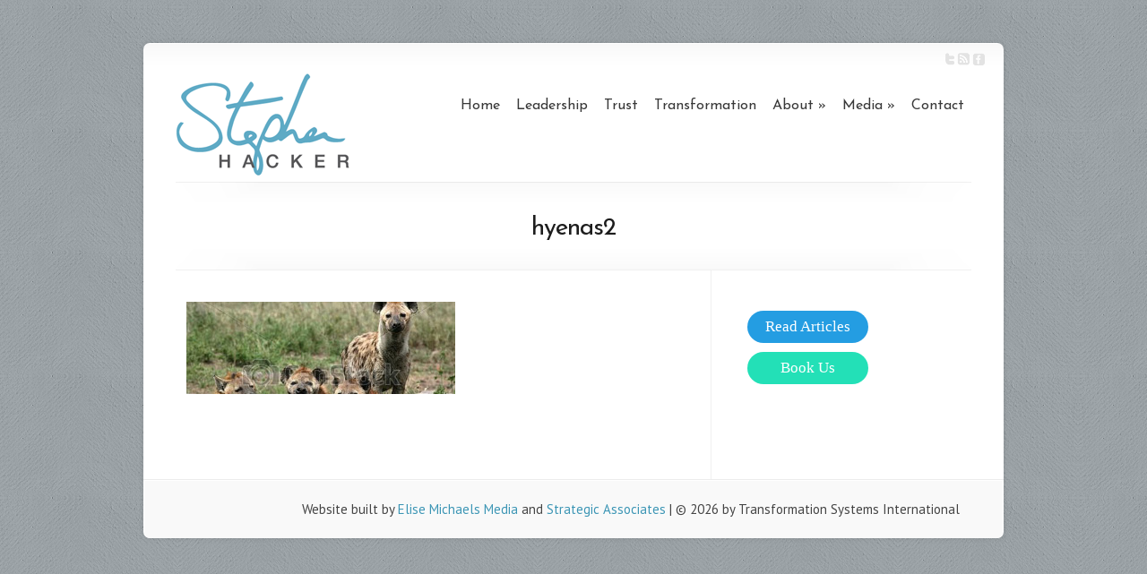

--- FILE ---
content_type: text/html; charset=UTF-8
request_url: https://stephenhacker.com/leadership/hyenas2/
body_size: 8221
content:
<!DOCTYPE html PUBLIC "-//W3C//DTD XHTML 1.0 Transitional//EN" "http://www.w3.org/TR/xhtml1/DTD/xhtml1-transitional.dtd">
<!--[if IE 6]>
<html xmlns="http://www.w3.org/1999/xhtml" id="ie6" lang="en-US">
<![endif]-->
<!--[if IE 7]>
<html xmlns="http://www.w3.org/1999/xhtml" id="ie7" lang="en-US">
<![endif]-->
<!--[if IE 8]>
<html xmlns="http://www.w3.org/1999/xhtml" id="ie8" lang="en-US">
<![endif]-->
<!--[if !(IE 6) | !(IE 7) | !(IE 8)  ]><!-->
<html xmlns="http://www.w3.org/1999/xhtml" lang="en-US">
<!--<![endif]-->
<head profile="http://gmpg.org/xfn/11">
<meta http-equiv="Content-Type" content="text/html; charset=UTF-8" />

<link rel="stylesheet" href="https://stephenhacker.com/wp-content/themes/Chameleon-child/style.css" type="text/css" media="screen" />
<link rel="stylesheet" href="https://stephenhacker.com/wp-content/themes/Chameleon/css/colorpicker.css" type="text/css" media="screen" />

<link href='https://fonts.googleapis.com/css?family=Droid+Sans:regular,bold' rel='stylesheet' type='text/css' /><link href='https://fonts.googleapis.com/css?family=Kreon:light,regular' rel='stylesheet' type='text/css' /><meta http-equiv="X-UA-Compatible" content="IE=edge">
<link rel="pingback" href="https://stephenhacker.com/xmlrpc.php" />

<!--[if lt IE 7]>
	<link rel="stylesheet" type="text/css" href="https://stephenhacker.com/wp-content/themes/Chameleon/css/ie6style.css" />
	<script type="text/javascript" src="https://stephenhacker.com/wp-content/themes/Chameleon/js/DD_belatedPNG_0.0.8a-min.js"></script>
	<script type="text/javascript">DD_belatedPNG.fix('img#logo, span.overlay, a.zoom-icon, a.more-icon, #menu, #menu-right, #menu-content, ul#top-menu ul, #menu-bar, .footer-widget ul li, span.post-overlay, #content-area, .avatar-overlay, .comment-arrow, .testimonials-item-bottom, #quote, #bottom-shadow, #quote .container');</script>
<![endif]-->
<!--[if IE 7]>
	<link rel="stylesheet" type="text/css" href="https://stephenhacker.com/wp-content/themes/Chameleon/css/ie7style.css" />
<![endif]-->
<!--[if IE 8]>
	<link rel="stylesheet" type="text/css" href="https://stephenhacker.com/wp-content/themes/Chameleon/css/ie8style.css" />
<![endif]-->

<script type="text/javascript">
	document.documentElement.className = 'js';
</script>

<script>var et_site_url='https://stephenhacker.com';var et_post_id='225';function et_core_page_resource_fallback(a,b){"undefined"===typeof b&&(b=a.sheet.cssRules&&0===a.sheet.cssRules.length);b&&(a.onerror=null,a.onload=null,a.href?a.href=et_site_url+"/?et_core_page_resource="+a.id+et_post_id:a.src&&(a.src=et_site_url+"/?et_core_page_resource="+a.id+et_post_id))}
</script><meta name='robots' content='index, follow, max-image-preview:large, max-snippet:-1, max-video-preview:-1' />

	<!-- This site is optimized with the Yoast SEO plugin v19.7.1 - https://yoast.com/wordpress/plugins/seo/ -->
	<title>hyenas2 - Stephen Hacker</title>
	<link rel="canonical" href="https://stephenhacker.com/wp-content/uploads/2014/09/hyenas2.jpg" />
	<meta property="og:locale" content="en_US" />
	<meta property="og:type" content="article" />
	<meta property="og:title" content="hyenas2 - Stephen Hacker" />
	<meta property="og:url" content="https://stephenhacker.com/wp-content/uploads/2014/09/hyenas2.jpg" />
	<meta property="og:site_name" content="Stephen Hacker" />
	<meta property="og:image" content="https://stephenhacker.com/wp-content/uploads/2014/09/hyenas2.jpg" />
	<meta property="og:image:width" content="960" />
	<meta property="og:image:height" content="332" />
	<meta property="og:image:type" content="image/jpeg" />
	<script type="application/ld+json" class="yoast-schema-graph">{"@context":"https://schema.org","@graph":[{"@type":"WebPage","@id":"https://stephenhacker.com/wp-content/uploads/2014/09/hyenas2.jpg","url":"https://stephenhacker.com/wp-content/uploads/2014/09/hyenas2.jpg","name":"hyenas2 - Stephen Hacker","isPartOf":{"@id":"https://stephenhacker.com/#website"},"primaryImageOfPage":{"@id":"https://stephenhacker.com/wp-content/uploads/2014/09/hyenas2.jpg#primaryimage"},"image":{"@id":"https://stephenhacker.com/wp-content/uploads/2014/09/hyenas2.jpg#primaryimage"},"thumbnailUrl":"https://stephenhacker.com/wp-content/uploads/2014/09/hyenas2.jpg","datePublished":"2014-10-14T01:23:06+00:00","dateModified":"2014-10-14T01:23:06+00:00","breadcrumb":{"@id":"https://stephenhacker.com/wp-content/uploads/2014/09/hyenas2.jpg#breadcrumb"},"inLanguage":"en-US","potentialAction":[{"@type":"ReadAction","target":["https://stephenhacker.com/wp-content/uploads/2014/09/hyenas2.jpg"]}]},{"@type":"ImageObject","inLanguage":"en-US","@id":"https://stephenhacker.com/wp-content/uploads/2014/09/hyenas2.jpg#primaryimage","url":"https://stephenhacker.com/wp-content/uploads/2014/09/hyenas2.jpg","contentUrl":"https://stephenhacker.com/wp-content/uploads/2014/09/hyenas2.jpg","width":960,"height":332},{"@type":"BreadcrumbList","@id":"https://stephenhacker.com/wp-content/uploads/2014/09/hyenas2.jpg#breadcrumb","itemListElement":[{"@type":"ListItem","position":1,"name":"Home","item":"https://stephenhacker.com/"},{"@type":"ListItem","position":2,"name":"Leadership","item":"https://stephenhacker.com/leadership/"},{"@type":"ListItem","position":3,"name":"hyenas2"}]},{"@type":"WebSite","@id":"https://stephenhacker.com/#website","url":"https://stephenhacker.com/","name":"Stephen Hacker","description":"Speaker, Consultant, Coach and Trainer","potentialAction":[{"@type":"SearchAction","target":{"@type":"EntryPoint","urlTemplate":"https://stephenhacker.com/?s={search_term_string}"},"query-input":"required name=search_term_string"}],"inLanguage":"en-US"}]}</script>
	<!-- / Yoast SEO plugin. -->


<link rel='dns-prefetch' href='//platform-api.sharethis.com' />
<link rel="alternate" type="application/rss+xml" title="Stephen Hacker &raquo; Feed" href="https://stephenhacker.com/feed/" />
<link rel="alternate" type="application/rss+xml" title="Stephen Hacker &raquo; Comments Feed" href="https://stephenhacker.com/comments/feed/" />
<link rel="alternate" type="application/rss+xml" title="Stephen Hacker &raquo; hyenas2 Comments Feed" href="https://stephenhacker.com/leadership/hyenas2/feed/" />
<script type="text/javascript">
window._wpemojiSettings = {"baseUrl":"https:\/\/s.w.org\/images\/core\/emoji\/14.0.0\/72x72\/","ext":".png","svgUrl":"https:\/\/s.w.org\/images\/core\/emoji\/14.0.0\/svg\/","svgExt":".svg","source":{"concatemoji":"https:\/\/stephenhacker.com\/wp-includes\/js\/wp-emoji-release.min.js?ver=fdfdd6a609ef99eded42fd3b2473f29d"}};
/*! This file is auto-generated */
!function(e,a,t){var n,r,o,i=a.createElement("canvas"),p=i.getContext&&i.getContext("2d");function s(e,t){p.clearRect(0,0,i.width,i.height),p.fillText(e,0,0);e=i.toDataURL();return p.clearRect(0,0,i.width,i.height),p.fillText(t,0,0),e===i.toDataURL()}function c(e){var t=a.createElement("script");t.src=e,t.defer=t.type="text/javascript",a.getElementsByTagName("head")[0].appendChild(t)}for(o=Array("flag","emoji"),t.supports={everything:!0,everythingExceptFlag:!0},r=0;r<o.length;r++)t.supports[o[r]]=function(e){if(p&&p.fillText)switch(p.textBaseline="top",p.font="600 32px Arial",e){case"flag":return s("\ud83c\udff3\ufe0f\u200d\u26a7\ufe0f","\ud83c\udff3\ufe0f\u200b\u26a7\ufe0f")?!1:!s("\ud83c\uddfa\ud83c\uddf3","\ud83c\uddfa\u200b\ud83c\uddf3")&&!s("\ud83c\udff4\udb40\udc67\udb40\udc62\udb40\udc65\udb40\udc6e\udb40\udc67\udb40\udc7f","\ud83c\udff4\u200b\udb40\udc67\u200b\udb40\udc62\u200b\udb40\udc65\u200b\udb40\udc6e\u200b\udb40\udc67\u200b\udb40\udc7f");case"emoji":return!s("\ud83e\udef1\ud83c\udffb\u200d\ud83e\udef2\ud83c\udfff","\ud83e\udef1\ud83c\udffb\u200b\ud83e\udef2\ud83c\udfff")}return!1}(o[r]),t.supports.everything=t.supports.everything&&t.supports[o[r]],"flag"!==o[r]&&(t.supports.everythingExceptFlag=t.supports.everythingExceptFlag&&t.supports[o[r]]);t.supports.everythingExceptFlag=t.supports.everythingExceptFlag&&!t.supports.flag,t.DOMReady=!1,t.readyCallback=function(){t.DOMReady=!0},t.supports.everything||(n=function(){t.readyCallback()},a.addEventListener?(a.addEventListener("DOMContentLoaded",n,!1),e.addEventListener("load",n,!1)):(e.attachEvent("onload",n),a.attachEvent("onreadystatechange",function(){"complete"===a.readyState&&t.readyCallback()})),(e=t.source||{}).concatemoji?c(e.concatemoji):e.wpemoji&&e.twemoji&&(c(e.twemoji),c(e.wpemoji)))}(window,document,window._wpemojiSettings);
</script>
<meta content="Chameleon Child v.1.0.1454640911" name="generator"/><style type="text/css">
img.wp-smiley,
img.emoji {
	display: inline !important;
	border: none !important;
	box-shadow: none !important;
	height: 1em !important;
	width: 1em !important;
	margin: 0 0.07em !important;
	vertical-align: -0.1em !important;
	background: none !important;
	padding: 0 !important;
}
</style>
	<link rel='stylesheet' id='wp-block-library-css' href='https://stephenhacker.com/wp-includes/css/dist/block-library/style.min.css?ver=fdfdd6a609ef99eded42fd3b2473f29d' type='text/css' media='all' />
<link rel='stylesheet' id='classic-theme-styles-css' href='https://stephenhacker.com/wp-includes/css/classic-themes.min.css?ver=fdfdd6a609ef99eded42fd3b2473f29d' type='text/css' media='all' />
<style id='global-styles-inline-css' type='text/css'>
body{--wp--preset--color--black: #000000;--wp--preset--color--cyan-bluish-gray: #abb8c3;--wp--preset--color--white: #ffffff;--wp--preset--color--pale-pink: #f78da7;--wp--preset--color--vivid-red: #cf2e2e;--wp--preset--color--luminous-vivid-orange: #ff6900;--wp--preset--color--luminous-vivid-amber: #fcb900;--wp--preset--color--light-green-cyan: #7bdcb5;--wp--preset--color--vivid-green-cyan: #00d084;--wp--preset--color--pale-cyan-blue: #8ed1fc;--wp--preset--color--vivid-cyan-blue: #0693e3;--wp--preset--color--vivid-purple: #9b51e0;--wp--preset--gradient--vivid-cyan-blue-to-vivid-purple: linear-gradient(135deg,rgba(6,147,227,1) 0%,rgb(155,81,224) 100%);--wp--preset--gradient--light-green-cyan-to-vivid-green-cyan: linear-gradient(135deg,rgb(122,220,180) 0%,rgb(0,208,130) 100%);--wp--preset--gradient--luminous-vivid-amber-to-luminous-vivid-orange: linear-gradient(135deg,rgba(252,185,0,1) 0%,rgba(255,105,0,1) 100%);--wp--preset--gradient--luminous-vivid-orange-to-vivid-red: linear-gradient(135deg,rgba(255,105,0,1) 0%,rgb(207,46,46) 100%);--wp--preset--gradient--very-light-gray-to-cyan-bluish-gray: linear-gradient(135deg,rgb(238,238,238) 0%,rgb(169,184,195) 100%);--wp--preset--gradient--cool-to-warm-spectrum: linear-gradient(135deg,rgb(74,234,220) 0%,rgb(151,120,209) 20%,rgb(207,42,186) 40%,rgb(238,44,130) 60%,rgb(251,105,98) 80%,rgb(254,248,76) 100%);--wp--preset--gradient--blush-light-purple: linear-gradient(135deg,rgb(255,206,236) 0%,rgb(152,150,240) 100%);--wp--preset--gradient--blush-bordeaux: linear-gradient(135deg,rgb(254,205,165) 0%,rgb(254,45,45) 50%,rgb(107,0,62) 100%);--wp--preset--gradient--luminous-dusk: linear-gradient(135deg,rgb(255,203,112) 0%,rgb(199,81,192) 50%,rgb(65,88,208) 100%);--wp--preset--gradient--pale-ocean: linear-gradient(135deg,rgb(255,245,203) 0%,rgb(182,227,212) 50%,rgb(51,167,181) 100%);--wp--preset--gradient--electric-grass: linear-gradient(135deg,rgb(202,248,128) 0%,rgb(113,206,126) 100%);--wp--preset--gradient--midnight: linear-gradient(135deg,rgb(2,3,129) 0%,rgb(40,116,252) 100%);--wp--preset--duotone--dark-grayscale: url('#wp-duotone-dark-grayscale');--wp--preset--duotone--grayscale: url('#wp-duotone-grayscale');--wp--preset--duotone--purple-yellow: url('#wp-duotone-purple-yellow');--wp--preset--duotone--blue-red: url('#wp-duotone-blue-red');--wp--preset--duotone--midnight: url('#wp-duotone-midnight');--wp--preset--duotone--magenta-yellow: url('#wp-duotone-magenta-yellow');--wp--preset--duotone--purple-green: url('#wp-duotone-purple-green');--wp--preset--duotone--blue-orange: url('#wp-duotone-blue-orange');--wp--preset--font-size--small: 13px;--wp--preset--font-size--medium: 20px;--wp--preset--font-size--large: 36px;--wp--preset--font-size--x-large: 42px;--wp--preset--spacing--20: 0.44rem;--wp--preset--spacing--30: 0.67rem;--wp--preset--spacing--40: 1rem;--wp--preset--spacing--50: 1.5rem;--wp--preset--spacing--60: 2.25rem;--wp--preset--spacing--70: 3.38rem;--wp--preset--spacing--80: 5.06rem;--wp--preset--shadow--natural: 6px 6px 9px rgba(0, 0, 0, 0.2);--wp--preset--shadow--deep: 12px 12px 50px rgba(0, 0, 0, 0.4);--wp--preset--shadow--sharp: 6px 6px 0px rgba(0, 0, 0, 0.2);--wp--preset--shadow--outlined: 6px 6px 0px -3px rgba(255, 255, 255, 1), 6px 6px rgba(0, 0, 0, 1);--wp--preset--shadow--crisp: 6px 6px 0px rgba(0, 0, 0, 1);}:where(.is-layout-flex){gap: 0.5em;}body .is-layout-flow > .alignleft{float: left;margin-inline-start: 0;margin-inline-end: 2em;}body .is-layout-flow > .alignright{float: right;margin-inline-start: 2em;margin-inline-end: 0;}body .is-layout-flow > .aligncenter{margin-left: auto !important;margin-right: auto !important;}body .is-layout-constrained > .alignleft{float: left;margin-inline-start: 0;margin-inline-end: 2em;}body .is-layout-constrained > .alignright{float: right;margin-inline-start: 2em;margin-inline-end: 0;}body .is-layout-constrained > .aligncenter{margin-left: auto !important;margin-right: auto !important;}body .is-layout-constrained > :where(:not(.alignleft):not(.alignright):not(.alignfull)){max-width: var(--wp--style--global--content-size);margin-left: auto !important;margin-right: auto !important;}body .is-layout-constrained > .alignwide{max-width: var(--wp--style--global--wide-size);}body .is-layout-flex{display: flex;}body .is-layout-flex{flex-wrap: wrap;align-items: center;}body .is-layout-flex > *{margin: 0;}:where(.wp-block-columns.is-layout-flex){gap: 2em;}.has-black-color{color: var(--wp--preset--color--black) !important;}.has-cyan-bluish-gray-color{color: var(--wp--preset--color--cyan-bluish-gray) !important;}.has-white-color{color: var(--wp--preset--color--white) !important;}.has-pale-pink-color{color: var(--wp--preset--color--pale-pink) !important;}.has-vivid-red-color{color: var(--wp--preset--color--vivid-red) !important;}.has-luminous-vivid-orange-color{color: var(--wp--preset--color--luminous-vivid-orange) !important;}.has-luminous-vivid-amber-color{color: var(--wp--preset--color--luminous-vivid-amber) !important;}.has-light-green-cyan-color{color: var(--wp--preset--color--light-green-cyan) !important;}.has-vivid-green-cyan-color{color: var(--wp--preset--color--vivid-green-cyan) !important;}.has-pale-cyan-blue-color{color: var(--wp--preset--color--pale-cyan-blue) !important;}.has-vivid-cyan-blue-color{color: var(--wp--preset--color--vivid-cyan-blue) !important;}.has-vivid-purple-color{color: var(--wp--preset--color--vivid-purple) !important;}.has-black-background-color{background-color: var(--wp--preset--color--black) !important;}.has-cyan-bluish-gray-background-color{background-color: var(--wp--preset--color--cyan-bluish-gray) !important;}.has-white-background-color{background-color: var(--wp--preset--color--white) !important;}.has-pale-pink-background-color{background-color: var(--wp--preset--color--pale-pink) !important;}.has-vivid-red-background-color{background-color: var(--wp--preset--color--vivid-red) !important;}.has-luminous-vivid-orange-background-color{background-color: var(--wp--preset--color--luminous-vivid-orange) !important;}.has-luminous-vivid-amber-background-color{background-color: var(--wp--preset--color--luminous-vivid-amber) !important;}.has-light-green-cyan-background-color{background-color: var(--wp--preset--color--light-green-cyan) !important;}.has-vivid-green-cyan-background-color{background-color: var(--wp--preset--color--vivid-green-cyan) !important;}.has-pale-cyan-blue-background-color{background-color: var(--wp--preset--color--pale-cyan-blue) !important;}.has-vivid-cyan-blue-background-color{background-color: var(--wp--preset--color--vivid-cyan-blue) !important;}.has-vivid-purple-background-color{background-color: var(--wp--preset--color--vivid-purple) !important;}.has-black-border-color{border-color: var(--wp--preset--color--black) !important;}.has-cyan-bluish-gray-border-color{border-color: var(--wp--preset--color--cyan-bluish-gray) !important;}.has-white-border-color{border-color: var(--wp--preset--color--white) !important;}.has-pale-pink-border-color{border-color: var(--wp--preset--color--pale-pink) !important;}.has-vivid-red-border-color{border-color: var(--wp--preset--color--vivid-red) !important;}.has-luminous-vivid-orange-border-color{border-color: var(--wp--preset--color--luminous-vivid-orange) !important;}.has-luminous-vivid-amber-border-color{border-color: var(--wp--preset--color--luminous-vivid-amber) !important;}.has-light-green-cyan-border-color{border-color: var(--wp--preset--color--light-green-cyan) !important;}.has-vivid-green-cyan-border-color{border-color: var(--wp--preset--color--vivid-green-cyan) !important;}.has-pale-cyan-blue-border-color{border-color: var(--wp--preset--color--pale-cyan-blue) !important;}.has-vivid-cyan-blue-border-color{border-color: var(--wp--preset--color--vivid-cyan-blue) !important;}.has-vivid-purple-border-color{border-color: var(--wp--preset--color--vivid-purple) !important;}.has-vivid-cyan-blue-to-vivid-purple-gradient-background{background: var(--wp--preset--gradient--vivid-cyan-blue-to-vivid-purple) !important;}.has-light-green-cyan-to-vivid-green-cyan-gradient-background{background: var(--wp--preset--gradient--light-green-cyan-to-vivid-green-cyan) !important;}.has-luminous-vivid-amber-to-luminous-vivid-orange-gradient-background{background: var(--wp--preset--gradient--luminous-vivid-amber-to-luminous-vivid-orange) !important;}.has-luminous-vivid-orange-to-vivid-red-gradient-background{background: var(--wp--preset--gradient--luminous-vivid-orange-to-vivid-red) !important;}.has-very-light-gray-to-cyan-bluish-gray-gradient-background{background: var(--wp--preset--gradient--very-light-gray-to-cyan-bluish-gray) !important;}.has-cool-to-warm-spectrum-gradient-background{background: var(--wp--preset--gradient--cool-to-warm-spectrum) !important;}.has-blush-light-purple-gradient-background{background: var(--wp--preset--gradient--blush-light-purple) !important;}.has-blush-bordeaux-gradient-background{background: var(--wp--preset--gradient--blush-bordeaux) !important;}.has-luminous-dusk-gradient-background{background: var(--wp--preset--gradient--luminous-dusk) !important;}.has-pale-ocean-gradient-background{background: var(--wp--preset--gradient--pale-ocean) !important;}.has-electric-grass-gradient-background{background: var(--wp--preset--gradient--electric-grass) !important;}.has-midnight-gradient-background{background: var(--wp--preset--gradient--midnight) !important;}.has-small-font-size{font-size: var(--wp--preset--font-size--small) !important;}.has-medium-font-size{font-size: var(--wp--preset--font-size--medium) !important;}.has-large-font-size{font-size: var(--wp--preset--font-size--large) !important;}.has-x-large-font-size{font-size: var(--wp--preset--font-size--x-large) !important;}
.wp-block-navigation a:where(:not(.wp-element-button)){color: inherit;}
:where(.wp-block-columns.is-layout-flex){gap: 2em;}
.wp-block-pullquote{font-size: 1.5em;line-height: 1.6;}
</style>
<link rel='stylesheet' id='wpautoterms_css-css' href='https://stephenhacker.com/wp-content/plugins/auto-terms-of-service-and-privacy-policy/css/wpautoterms.css?ver=fdfdd6a609ef99eded42fd3b2473f29d' type='text/css' media='all' />
<link rel='stylesheet' id='contact-form-7-css' href='https://stephenhacker.com/wp-content/plugins/contact-form-7/includes/css/styles.css?ver=5.7.7' type='text/css' media='all' />
<link rel='stylesheet' id='widgetopts-styles-css' href='https://stephenhacker.com/wp-content/plugins/widget-options/assets/css/widget-options.css' type='text/css' media='all' />
<link rel='stylesheet' id='chld_thm_cfg_parent-css' href='https://stephenhacker.com/wp-content/themes/Chameleon/style.css?ver=fdfdd6a609ef99eded42fd3b2473f29d' type='text/css' media='all' />
<link rel='stylesheet' id='et_responsive-css' href='https://stephenhacker.com/wp-content/themes/Chameleon/css/responsive.css?ver=fdfdd6a609ef99eded42fd3b2473f29d' type='text/css' media='all' />
<link rel='stylesheet' id='et-shortcodes-css-css' href='https://stephenhacker.com/wp-content/themes/Chameleon/epanel/shortcodes/css/shortcodes-legacy.css?ver=3.9.12' type='text/css' media='all' />
<link rel='stylesheet' id='et-shortcodes-responsive-css-css' href='https://stephenhacker.com/wp-content/themes/Chameleon/epanel/shortcodes/css/shortcodes_responsive.css?ver=3.9.12' type='text/css' media='all' />
<link rel='stylesheet' id='magnific_popup-css' href='https://stephenhacker.com/wp-content/themes/Chameleon/includes/page_templates/js/magnific_popup/magnific_popup.css?ver=1.3.4' type='text/css' media='screen' />
<link rel='stylesheet' id='et_page_templates-css' href='https://stephenhacker.com/wp-content/themes/Chameleon/includes/page_templates/page_templates.css?ver=1.8' type='text/css' media='screen' />
<script type='text/javascript' src='https://stephenhacker.com/wp-includes/js/jquery/jquery.min.js?ver=3.6.4' id='jquery-core-js'></script>
<script type='text/javascript' src='https://stephenhacker.com/wp-includes/js/jquery/jquery-migrate.min.js?ver=3.4.0' id='jquery-migrate-js'></script>
<script type='text/javascript' src='https://stephenhacker.com/wp-content/themes/Chameleon/js/jquery.cycle.all.min.js?ver=1.0' id='jquery_cycle-js'></script>
<script type='text/javascript' src='https://stephenhacker.com/wp-includes/js/dist/vendor/wp-polyfill-inert.min.js?ver=3.1.2' id='wp-polyfill-inert-js'></script>
<script type='text/javascript' src='https://stephenhacker.com/wp-includes/js/dist/vendor/regenerator-runtime.min.js?ver=0.13.11' id='regenerator-runtime-js'></script>
<script type='text/javascript' src='https://stephenhacker.com/wp-includes/js/dist/vendor/wp-polyfill.min.js?ver=3.15.0' id='wp-polyfill-js'></script>
<script type='text/javascript' src='https://stephenhacker.com/wp-includes/js/dist/dom-ready.min.js?ver=392bdd43726760d1f3ca' id='wp-dom-ready-js'></script>
<script type='text/javascript' src='https://stephenhacker.com/wp-content/plugins/auto-terms-of-service-and-privacy-policy/js/base.js?ver=2.5.0' id='wpautoterms_base-js'></script>
<script type='text/javascript' src='//platform-api.sharethis.com/js/sharethis.js#source=googleanalytics-wordpress#product=ga&#038;property=5f5289e479233300143f44c5' id='googleanalytics-platform-sharethis-js'></script>
<link rel="https://api.w.org/" href="https://stephenhacker.com/wp-json/" /><link rel="alternate" type="application/json" href="https://stephenhacker.com/wp-json/wp/v2/media/225" /><link rel="EditURI" type="application/rsd+xml" title="RSD" href="https://stephenhacker.com/xmlrpc.php?rsd" />
<link rel="wlwmanifest" type="application/wlwmanifest+xml" href="https://stephenhacker.com/wp-includes/wlwmanifest.xml" />

<link rel='shortlink' href='https://stephenhacker.com/?p=225' />
<link rel="alternate" type="application/json+oembed" href="https://stephenhacker.com/wp-json/oembed/1.0/embed?url=https%3A%2F%2Fstephenhacker.com%2Fleadership%2Fhyenas2%2F" />
<link rel="alternate" type="text/xml+oembed" href="https://stephenhacker.com/wp-json/oembed/1.0/embed?url=https%3A%2F%2Fstephenhacker.com%2Fleadership%2Fhyenas2%2F&#038;format=xml" />
<!-- used in scripts --><meta name="et_featured_auto_speed" content="7000" /><meta name="et_disable_toptier" content="0" /><meta name="et_featured_slider_auto" content="1" /><meta name="et_theme_folder" content="https://stephenhacker.com/wp-content/themes/Chameleon" /><style type="text/css">body { background-image: url(https://stephenhacker.com/wp-content/themes/Chameleon/images/body-bg17.png); }</style><link id='josefin_sans' href='//fonts.googleapis.com/css?family=Josefin+Sans' rel='stylesheet' type='text/css' /><style type='text/css'>h1,h2,h3,h4,h5,h6,ul#top-menu a { font-family: 'Josefin Sans', Arial, sans-serif !important;  }</style><style type='text/css'>h1,h2,h3,h4,h5,h6,ul#top-menu > li.current_page_item > a, ul#top-menu a:hover, ul#top-menu > li.sfHover > a, h2.title a {  }
		#featured h2 a, #featured-modest h2 a, #featured h2, #featured-modest h2 { color: #fff !important; }
		</style><link id='pt_sans' href='//fonts.googleapis.com/css?family=PT+Sans' rel='stylesheet' type='text/css' /><style type='text/css'>body { font-family: 'PT Sans', Arial, sans-serif !important;  }</style><style type='text/css'>body { color: ##1f1f1f }</style><meta name="viewport" content="width=device-width, initial-scale=1.0, maximum-scale=1.0, user-scalable=0" /><script>
(function() {
	(function (i, s, o, g, r, a, m) {
		i['GoogleAnalyticsObject'] = r;
		i[r] = i[r] || function () {
				(i[r].q = i[r].q || []).push(arguments)
			}, i[r].l = 1 * new Date();
		a = s.createElement(o),
			m = s.getElementsByTagName(o)[0];
		a.async = 1;
		a.src = g;
		m.parentNode.insertBefore(a, m)
	})(window, document, 'script', 'https://google-analytics.com/analytics.js', 'ga');

	ga('create', 'UA-57470207-1', 'auto');
			ga('send', 'pageview');
	})();
</script>
<style type="text/css" id="custom-background-css">
body.custom-background { background-color: #8b959b; }
</style>
		<style type="text/css">
		#et_pt_portfolio_gallery { margin-left: -41px; margin-right: -51px; }
		.et_pt_portfolio_item { margin-left: 35px; }
		.et_portfolio_small { margin-left: -40px !important; }
		.et_portfolio_small .et_pt_portfolio_item { margin-left: 32px !important; }
		.et_portfolio_large { margin-left: -26px !important; }
		.et_portfolio_large .et_pt_portfolio_item { margin-left: 11px !important; }
	</style>
<link rel="stylesheet" id="et--customizer-global-cached-inline-styles" href="https://stephenhacker.com/wp-content/cache/et/global/et--customizer-global-17669440006659.min.css" onerror="et_core_page_resource_fallback(this, true)" onload="et_core_page_resource_fallback(this)" />
</head>
<body data-rsssl=1 class="attachment attachment-template-default single single-attachment postid-225 attachmentid-225 attachment-jpeg custom-background et_includes_sidebar">
		<div id="container">
		<div id="header" class="clearfix">
			<a href="https://stephenhacker.com/">
								<img src="https://stephenhacker.com/wp-content/uploads/2014/10/sh3.png" alt="Stephen Hacker" id="logo"/>
			</a>
			<p id="slogan">Speaker, Consultant, Coach and Trainer</p>
			<a href="#" id="mobile_nav" class="closed">Navigation<span></span></a>
			<ul id="top-menu" class="nav"><li id="menu-item-47" class="menu-item menu-item-type-custom menu-item-object-custom menu-item-home menu-item-47"><a href="https://stephenhacker.com/">Home</a></li>
<li id="menu-item-51" class="menu-item menu-item-type-post_type menu-item-object-page menu-item-51"><a href="https://stephenhacker.com/leadership/">Leadership</a></li>
<li id="menu-item-53" class="menu-item menu-item-type-post_type menu-item-object-page menu-item-53"><a href="https://stephenhacker.com/trust/">Trust</a></li>
<li id="menu-item-52" class="menu-item menu-item-type-post_type menu-item-object-page menu-item-52"><a href="https://stephenhacker.com/transformation/">Transformation</a></li>
<li id="menu-item-48" class="menu-item menu-item-type-post_type menu-item-object-page menu-item-has-children menu-item-48"><a href="https://stephenhacker.com/about/">About</a>
<ul class="sub-menu">
	<li id="menu-item-151" class="menu-item menu-item-type-post_type menu-item-object-page menu-item-151"><a href="https://stephenhacker.com/expertise-experience/">Expertise &#038; Experience</a></li>
	<li id="menu-item-632" class="menu-item menu-item-type-post_type menu-item-object-page menu-item-632"><a href="https://stephenhacker.com/speaking/">Speaking</a></li>
	<li id="menu-item-601" class="menu-item menu-item-type-post_type menu-item-object-page menu-item-601"><a href="https://stephenhacker.com/transformation-systems-international/">Transformation Systems International</a></li>
</ul>
</li>
<li id="menu-item-630" class="menu-item menu-item-type-custom menu-item-object-custom menu-item-has-children menu-item-630"><a>Media</a>
<ul class="sub-menu">
	<li id="menu-item-67" class="menu-item menu-item-type-custom menu-item-object-custom menu-item-67"><a href="https://www.stephenhacker.com/category/blog">Blog</a></li>
	<li id="menu-item-49" class="menu-item menu-item-type-post_type menu-item-object-page menu-item-49"><a href="https://stephenhacker.com/books/">Books</a></li>
	<li id="menu-item-691" class="menu-item menu-item-type-post_type menu-item-object-page menu-item-691"><a href="https://stephenhacker.com/documents/">Documents</a></li>
	<li id="menu-item-932" class="menu-item menu-item-type-post_type menu-item-object-page menu-item-932"><a href="https://stephenhacker.com/podcasts/">Podcasts</a></li>
	<li id="menu-item-114" class="menu-item menu-item-type-post_type menu-item-object-page menu-item-114"><a href="https://stephenhacker.com/videos/">Videos</a></li>
</ul>
</li>
<li id="menu-item-657" class="menu-item menu-item-type-post_type menu-item-object-page menu-item-657"><a href="https://stephenhacker.com/contact-stephen-hacker/">Contact</a></li>
</ul>
			<div id="additional-info">
				<div id="et-social-icons">
					<a href='https://www.linkedin.com/pub/stephen-hacker/10/876/42b' target='_blank'><img alt='Twitter' src='https://stephenhacker.com/wp-content/themes/Chameleon/images/twitter.png' /></a><a href='https://stephenhacker.com/feed/' target='_blank'><img alt='Rss' src='https://stephenhacker.com/wp-content/themes/Chameleon/images/rss.png' /></a><a href='https://www.facebook.com/stephen.hacker.528' target='_blank'><img alt='Facebook' src='https://stephenhacker.com/wp-content/themes/Chameleon/images/facebook.png' /></a>				</div>

				<div id="search-form">
					<form method="get" id="searchform" action="https://stephenhacker.com//">
						<input type="text" value="Search this site..." name="s" id="searchinput" />
						<input type="image" src="https://stephenhacker.com/wp-content/themes/Chameleon/images/search_btn.png" id="searchsubmit" />
					</form>
				</div> <!-- end #search-form -->
			</div> <!-- end #additional-info -->
		</div> <!-- end #header -->

<div id="breadcrumbs">
					<a href="https://stephenhacker.com/">Home</a> <span class="raquo">&raquo;</span>

									<a href=""></a> <span class="raquo">&raquo;</span> hyenas2					</div> <!-- end #breadcrumbs --><div id="category-name">
	<div id="category-inner">
				<h1 class="category-title">hyenas2</h1>
		
								</div> <!-- end #category-inner -->
</div> <!-- end #category-name -->
<div id="content" class="clearfix">
	<div id="left-area">
			<div class="entry post clearfix">
			
							
							
			<p class="attachment"><a href='https://stephenhacker.com/wp-content/uploads/2014/09/hyenas2.jpg'><img width="300" height="103" src="https://stephenhacker.com/wp-content/uploads/2014/09/hyenas2-300x103.jpg" class="attachment-medium size-medium" alt="" decoding="async" loading="lazy" srcset="https://stephenhacker.com/wp-content/uploads/2014/09/hyenas2-300x103.jpg 300w, https://stephenhacker.com/wp-content/uploads/2014/09/hyenas2.jpg 960w" sizes="(max-width: 300px) 100vw, 300px" /></a></p>
								</div> <!-- end .entry -->

		
		
				</div> 	<!-- end #left-area -->

	<div id="sidebar">
	<div id="text-8" class="widget widget_text"><h3 class="title"> </h3>			<div class="textwidget"><p><strong><a class="maxbutton-1 maxbutton maxbutton-read-articles" href="https://stephenhacker.com/category/blog/"><span class='mb-text'>Read Articles</span></a></strong></p>
<p><strong><a class="maxbutton-2 maxbutton maxbutton-book-us" href="https://stephenhacker.com/contact-stephen-hacker/"><span class='mb-text'>Book Us</span></a></strong></p>
</div>
		</div> <!-- end .widget --></div> <!-- end #sidebar --></div> <!-- end #content -->

		<div id="footer">
			<div id="footer-content" class="clearfix">
				<div id="footer-widgets" class="clearfix">
														</div> <!-- end #footer-widgets -->
				<p id="copyright">Website built by <a href="https://www.elisemichaelsmedia.com" title="Bend Oregon Web Builder" target="_blank">Elise Michaels Media</a> and <a href="mailto:lorigleichman@bendcable.com">Strategic Associates</a> |  &copy; 2026 by Transformation Systems International   </p>
			</div> <!-- end #footer-content -->
		</div> <!-- end #footer -->
	</div> <!-- end #container -->
	<script src="https://stephenhacker.com/wp-content/themes/Chameleon/js/jquery.easing.1.3.js" type="text/javascript"></script>
<script src="https://stephenhacker.com/wp-content/themes/Chameleon/js/superfish.min.js" type="text/javascript"></script>
<script src="https://stephenhacker.com/wp-content/themes/Chameleon/js/custom.js" type="text/javascript"></script>	<!--noptimize--><!--email_off--><style type='text/css'>.maxbutton-1.maxbutton.maxbutton-read-articles{position:relative;text-decoration:none;display:inline-block;vertical-align:middle;width:135px;height:36px;border-width:0px;border-radius:25px 25px 25px 25px;background-color:#249de2;box-shadow:0px 0px 1px 0px #ffffff}.maxbutton-1.maxbutton.maxbutton-read-articles:hover{background-color:#1e82bc;box-shadow:0px 0px 1px 0px #afafaf}.maxbutton-1.maxbutton.maxbutton-read-articles .mb-text{color:#ffffff;font-family:Tahoma;font-size:17px;text-align:center;font-style:normal;font-weight:normal;line-height:1em;box-sizing:border-box;display:block;background-color:unset;padding:9px 0px 0px 0px}.maxbutton-1.maxbutton.maxbutton-read-articles:hover .mb-text{color:#ffffff}@media only screen and (min-width:0px) and (max-width:480px){.maxbutton-1.maxbutton.maxbutton-read-articles{width:90%}.maxbutton-1.maxbutton.maxbutton-read-articles .mb-text{font-size:13px}}
.maxbutton-2.maxbutton.maxbutton-book-us{position:relative;text-decoration:none;display:inline-block;vertical-align:middle;width:135px;height:36px;border-width:0px;border-radius:25px 25px 25px 25px;background-color:#23e0b7;box-shadow:0px 0px 1px 0px #ffffff}.maxbutton-2.maxbutton.maxbutton-book-us:hover{background-color:#1ebf89;box-shadow:0px 0px 1px 0px #afafaf}.maxbutton-2.maxbutton.maxbutton-book-us .mb-text{color:#ffffff;font-family:Tahoma;font-size:17px;text-align:center;font-style:normal;font-weight:normal;line-height:1em;box-sizing:border-box;display:block;background-color:unset;padding:9px 0px 0px 0px}.maxbutton-2.maxbutton.maxbutton-book-us:hover .mb-text{color:#ffffff}@media only screen and (min-width:0px) and (max-width:480px){.maxbutton-2.maxbutton.maxbutton-book-us{width:90%}.maxbutton-2.maxbutton.maxbutton-book-us .mb-text{font-size:13px}}
</style><!--/email_off--><!--/noptimize-->
<script type='text/javascript' src='https://stephenhacker.com/wp-content/themes/Chameleon/js/jquery.flexslider-min.js?ver=1.0' id='flexslider-js'></script>
<script type='text/javascript' src='https://stephenhacker.com/wp-content/themes/Chameleon/js/et_flexslider.js?ver=1.0' id='flexslider_script-js'></script>
<script type='text/javascript' src='https://stephenhacker.com/wp-includes/js/comment-reply.min.js?ver=fdfdd6a609ef99eded42fd3b2473f29d' id='comment-reply-js'></script>
<script type='text/javascript' src='https://stephenhacker.com/wp-content/plugins/contact-form-7/includes/swv/js/index.js?ver=5.7.7' id='swv-js'></script>
<script type='text/javascript' id='contact-form-7-js-extra'>
/* <![CDATA[ */
var wpcf7 = {"api":{"root":"https:\/\/stephenhacker.com\/wp-json\/","namespace":"contact-form-7\/v1"}};
/* ]]> */
</script>
<script type='text/javascript' src='https://stephenhacker.com/wp-content/plugins/contact-form-7/includes/js/index.js?ver=5.7.7' id='contact-form-7-js'></script>
<script type='text/javascript' src='https://stephenhacker.com/wp-content/themes/Chameleon/core/admin/js/common.js?ver=3.20.2' id='et-core-common-js'></script>
<script type='text/javascript' src='https://stephenhacker.com/wp-content/themes/Chameleon/includes/page_templates/js/jquery.easing-1.3.pack.js?ver=1.3.4' id='easing-js'></script>
<script type='text/javascript' src='https://stephenhacker.com/wp-content/themes/Chameleon/includes/page_templates/js/magnific_popup/jquery.magnific-popup.js?ver=1.3.4' id='magnific_popup-js'></script>
<script type='text/javascript' id='et-ptemplates-frontend-js-extra'>
/* <![CDATA[ */
var et_ptemplates_strings = {"captcha":"Captcha","fill":"Fill","field":"field","invalid":"Invalid email"};
/* ]]> */
</script>
<script type='text/javascript' src='https://stephenhacker.com/wp-content/themes/Chameleon/includes/page_templates/js/et-ptemplates-frontend.js?ver=1.1' id='et-ptemplates-frontend-js'></script>
</body>
</html>

--- FILE ---
content_type: text/css
request_url: https://stephenhacker.com/wp-content/themes/Chameleon-child/style.css
body_size: -15
content:
/*
Theme Name: Chameleon Child
Template: Chameleon
Author: Child Theme Configurator
Version: 1.0.1454640911
Updated: 2016-02-05 02:55:11
*/

@charset "UTF-8";

body {
    font-size: 15px;
    color: #444;
}
#footer-widgets {
    padding: 10px !important;
}

--- FILE ---
content_type: text/css
request_url: https://stephenhacker.com/wp-content/themes/Chameleon/style.css?ver=fdfdd6a609ef99eded42fd3b2473f29d
body_size: 7056
content:
/*
Theme Name: Chameleon
Theme URI: http://www.elegantthemes.com/gallery/
Version: 3.9.12
Description: 2 Column theme from Elegant Themes
Author: Elegant Themes
Author URI: http://www.elegantthemes.com
*/


/*------------------------------------------------*/
/*-----------------[RESET]------------------------*/
/*------------------------------------------------*/

/* http://meyerweb.com/eric/tools/css/reset/ */
/* v1.0 | 20080212 */

html, body, div, span, applet, object, iframe,
h1, h2, h3, h4, h5, h6, p, blockquote, pre,
a, abbr, acronym, address, big, cite, code,
del, dfn, em, font, img, ins, kbd, q, s, samp,
small, strike, strong, sub, sup, tt, var,
b, u, i, center,
dl, dt, dd, ol, ul, li,
fieldset, form, label, legend { margin: 0; padding: 0; border: 0; outline: 0; font-size: 100%; vertical-align: baseline; background: transparent; }

body { line-height: 1; }
ol, ul { list-style: none; }
blockquote, q {	quotes: none; }

blockquote:before, blockquote:after,q:before, q:after { content: ''; content: none; }

/* remember to define focus styles! */
:focus { outline: 0; }

/* remember to highlight inserts somehow! */
ins { text-decoration: none; }
del { text-decoration: line-through; }

/* tables still need 'cellspacing="0"' in the markup */
table { border-collapse: collapse; border-spacing: 0; }


/*------------------------------------------------*/
/*-----------------[BASIC STYLES]-----------------*/
/*------------------------------------------------*/

body { line-height: 20px; font-family:'Droid Sans',Arial,Verdana,sans-serif; font-size: 12px; color: #929292; background:#f4f4f4 url(images/body-bg.png); padding-top: 48px; padding-bottom:98px; }

a { text-decoration: none; color: #00b7f3; }
a:hover { text-decoration: underline; }
.clear { clear: both; }
.ui-tabs-hide { display: none; }
br.clear { margin: 0px; padding: 0px; }

h1, h2, h3, h4, h5, h6 { padding-bottom: 5px; color: #808080; letter-spacing: -1px; line-height: 1em; font-weight: lighter; font-family: 'Kreon', Arial, sans-serif; text-shadow: none; }
h1 a, h2 a, h3 a, h4 a, h5 a, h6 a { color: #808080; }
h1 { font-size: 30px; }
h2 { font-size: 24px; }
h3 { font-size: 22px; }
h4 { font-size: 18px; }
h5 { font-size: 16px; }
h6 { font-size: 14px; }
p { padding-bottom: 10px; line-height: 24px; }
strong { font-weight: bold; color: #1c1c1c; }
cite, em, i { font-style: italic; }
pre, code { font-family: Courier New, monospace; margin-bottom: 10px; }
ins { text-decoration: none; }
sup, sub { height: 0; line-height: 1; position: relative; vertical-align: baseline; }
sup { bottom: 0.8em; }
sub { top: 0.3em; }
dl { margin: 0 0 1.5em 0; }
dl dt { font-weight: bold; }
dd  { margin-left: 1.5em;}
blockquote  { margin: 1.5em; padding: 1em; color: #666666; background: #e6e6e6; font-style: italic; border: 1px solid #dcdcdc; }
	blockquote p { padding-bottom: 0px; }

input[type=text],input.text, input.title, textarea, select { background-color:#fff; border:1px solid #bbb; padding: 2px; color: #4e4e4e; }
input[type=text]:focus, input.text:focus, input.title:focus, textarea:focus, select:focus { border-color:#2D3940; color: #3e3e3e; }
input[type=text], input.text, input.title, textarea, select { margin:0.5em 0; }
textarea { padding: 4px; }

img#about-image { float: left; margin: 3px 8px 8px 0px; }

.clearfix:after { visibility: hidden; display: block; font-size: 0; content: " "; clear: both; height: 0; }
* html .clearfix             { zoom: 1; } /* IE6 */
*:first-child+html .clearfix { zoom: 1; } /* IE7 */

/*------------------------------------------------*/
/*---------------[MAIN LAYOUT INFO]---------------*/
/*------------------------------------------------*/

#container { text-align: left; margin: 0 auto; width: 960px; position: relative; box-shadow: 0px 0px 6px rgba(0, 0, 0, 0.1); -moz-box-shadow:0px 0px 6px rgba(0, 0, 0, 0.1); -webkit-box-shadow: 0px 0px 6px rgba(0, 0, 0, 0.1); -webkit-border-radius: 7px; -moz-border-radius: 7px; border-radius: 7px; background: #fff url(images/header-shadow.png) repeat-x top; }
	#header { position: relative; padding:30px 35px 3px; }
		#logo { float: left; }
		p#slogan { float: left; font-size: 12.5px; color: #66929c; text-transform: uppercase; padding-top: 0px; margin-left: -143px; margin-top: 27px; font-family: 'Kreon', Arial, sans-serif;}
		ul#top-menu { float: right; padding-top: 30px; }
		#additional-info { position:absolute; top: 1px; right: 1px; }
			#et-social-icons { float: left; padding-top: 9px; padding-right: 20px; }
				#et-social-icons  a { padding-left: 3px; }
			#search-form { float: right; background: url(images/search-bg.png) no-repeat; width: 161px; height: 28px; }
				#search-form #searchinput { background: none; border: none; float: left; margin: 5px 7px 0 5px; width: 114px; padding-left: 9px; font-size: 11px; font-family: Georgia, serif; color: #a3a3a3; text-shadow: 1px 1px 0px #ffffff; font-style: italic; }
				#search-form #searchsubmit { margin-top: 7px; margin-right: 7px; }
		#quote { text-align: center; width: 890px; margin: 0 auto; border-top: 1px solid #f0f0f0; border-bottom: 1px solid #f0f0f0; padding-top:38px; padding-bottom: 25px; }
			#category-name h3 { color: #3b3b3b; font-family: 'Kreon', Arial, sans-serif; font-weight: lighter;font-size: 28px; }
			#category-name p { color: #929292; font-family: 'Kreon', Arial, sans-serif; font-weight: lighter;font-size: 20px; }
		#content-area { padding: 45px 48px 60px; }
			#services { margin-bottom: 40px; }
				.service { float: left; width: 244px; margin-right: 66px; }
				.last { margin-right: 0px; }
					.service h3.title { margin-bottom: 4px; margin-left: 5px; }
					h3.title, #et-control-panel h3.control_title { color: #1d1d1d; font-family: 'Kreon', Arial, sans-serif; font-weight: lighter; font-size: 20px; }
					.service .thumb { background: url(images/thumb-bg.png) no-repeat; width: 242px; height: 127px; position: relative; margin-bottom: 10px; }
						.item-image { margin-top:4px; margin-left:4px; }
						span.more-icon { background: url(images/more-icon.png) no-repeat; position: absolute; display: block; height: 41px; left: 100px; top: 41px; width: 40px; }
					.service p { margin-left: 5px; }
			#from-blog { float: left; margin-left: 5px; width: 223px; margin-right: 85px; }
				#from-blog h3.title { margin-bottom: 2px; }
				#from-blog  ul li { padding:4px 16px; display: block; background:url(images/sidebar-bullet.png) no-repeat 0px 12px; }
					#from-blog ul li a { color:#929292; text-decoration: none; }
						#from-blog ul li a:hover { color:#b2b2b2; }
			#multi-media-bar { float: left; width: 550px; }
				#multi-media-bar h3.title { margin-bottom: 10px; }
				#et-multi-media { position: relative; border: 1px solid #f0f0f0; border-bottom: 1px solid #d1d1d1; border-right: 1px solid #dcdcdc; border-radius: 10px; -moz-border-radius: 10px; -webkit-border-radius: 10px; box-shadow: 1px 1px 3px rgba(0, 0, 0, 0.1); -moz-box-shadow:1px 1px 3px rgba(0, 0, 0, 0.1); -webkit-box-shadow: 1px 1px 3px rgba(0, 0, 0, 0.1); padding: 14px 15px 14px 22px; }
					a#left-multi-media, a#right-multi-media { position: absolute; top: 30px; width: 27px; height: 27px; text-indent:-9999px; }
						a#left-multi-media { background:url(images/left-multi-media-arrow.png) no-repeat; left: -13px; }
						a#right-multi-media { background:url(images/right-multi-media-arrow.png) no-repeat; right: -13px; }
					#et-multi-media .thumb { float: left; margin-right: 16px; position: relative; padding: 4px; border: 1px solid #f0f0f0; border-bottom: 1px solid #d4d4d4; border-right: 1px solid #d4d4d4; box-shadow: 1px 1px 3px rgba(0, 0, 0, 0.1); -moz-box-shadow:1px 1px 3px rgba(0, 0, 0, 0.1); -webkit-box-shadow: 1px 1px 3px rgba(0, 0, 0, 0.1); }
					#et-multi-media .last { margin-right: 0px; }
						#et-multi-media .thumb a { display: block !important; }
							span.more { background: url(images/more.png) no-repeat; position: absolute; display: none; height: 33px; left: 12px; top: 12px; width: 33px; }
							.et-video span.more { background: url(images/et-video-more.png) no-repeat; }

	#breadcrumbs { font-size:14px; font-family: 'Kreon', Arial, sans-serif; font-weight: lighter; padding-top:17px; padding-left: 48px; color: #1d1d1d; margin-bottom: 28px; }
		#breadcrumbs a { color:#929292; text-decoration: none; }
			#breadcrumbs a:hover { color:#1d1d1d; }
		#breadcrumbs .raquo { color:#929292; }
	#category-name { text-align: center; width: 890px; margin: 0 auto; padding-top:38px; background: url(images/top-category-bg.png) no-repeat; }
		#category-inner { background: url(images/bottom-category-bg.png) no-repeat bottom left; padding-bottom: 28px; }
			h1.category-title { color: #1d1d1d; font-size:28px; font-family: 'Kreon', Arial, sans-serif; font-weight: lighter; }
			p.description { color: #929292; font-size:20px; font-family: 'Kreon', Arial, sans-serif; font-weight: lighter; }
		#content { padding: 0px 48px 60px; background: url(images/content-bg.png) repeat-y 633px 0px; }
		.fullwidth { background: none !important; }
			#left-area { width: 586px; float:left; }
			.fullwidth #left-area { width: 100%; }
			#sidebar { width: 238px; float:left; padding-top: 35px; padding-left: 40px; }
				.post { padding:35px 35px 25px 0px; }
				.fullwidth .post { padding-right: 0px; }
					.post-thumbnail { display:block; float:left; position:relative; margin-right: 35px; margin-top: 6px; }
						.post-thumb { margin-top:7px; margin-left:7px; }
						span.post-overlay { background:url(images/post-overlay.png) no-repeat;
						display:block; height:200px; left:0px; position:absolute; top:0px; width:200px; }
					h2.title { font-size: 28px; font-family: 'Kreon', Arial, sans-serif; font-weight: lighter; padding-bottom: 15px; }
						h2.title a { color: #1d1d1d; text-decoration: none; }
						h2.title a:hover { color: #000; }
						.post p.meta-info { padding-bottom:9px; padding-top: 9px; font-family: 'Kreon', Arial, sans-serif; font-weight: lighter; font-size: 15px; color: #d0d0d0; border-top: 1px solid #f0f0f0; border-bottom: 1px solid #f0f0f0; margin-bottom: 11px; }
							.post p.meta-info a, p.description a { color: #929292; text-decoration: none; }
							p.description a { color: #6e6e6e; }
							.post p.meta-info a:hover, p.description a:hover { color: #111; }
					a.read-more, .reply-container a, #commentform input#submit  { border: 1px solid #eaeaea; float:right; border-radius: 10px; -moz-border-radius: 10px; -webkit-border-radius: 10px; font-family: 'Kreon', Arial, sans-serif; font-weight: lighter; font-size: 12px; color: #1d1d1d; padding: 3px 10px; text-decoration: none; display: block; background: #fff; }

	.post ul, .comment-content ul { list-style-type: disc; padding: 10px 0px 10px 20px; }
		.post ol, .comment-content ol { list-style-type: decimal; list-style-position: inside; padding: 10px 0px 10px 2px; }
			.post ul li ul, .post ul li ol, .comment-content ul li ul, .comment-content ul li ol { padding: 2px 0px 2px 20px; }
			.post ol li ul, .post ol li ol, .comment-content ol li ul, .comment-content ol li ol  { padding: 2px 0px 2px 35px; }


/*------------------------------------------------*/
/*---------------[DROPDOWN MENU]------------------*/
/*------------------------------------------------*/

ul#top-menu li { padding: 0px 9px; }
	ul#top-menu a { font-size: 15px; font-family: 'Kreon', Arial, sans-serif; color: #393939; text-decoration: none; font-weight: lighter; }
	ul#top-menu a:hover, ul#top-menu > li.sfHover > a { color: #427d8b;}
	ul#top-menu > li.current_page_item > a, ul#top-menu > li.current-menu-item > a { color: #427d8b !important; font-weight: normal; }

ul#top-menu ul { width: 189px; background: #fff; border: 1px solid #efefef; top: 34px !important; padding: 10px 8px 10px 20px; z-index: 9999px; display: none; -moz-box-shadow: 1px 1px 2px rgba(0, 0, 0, 0.1); -webkit-box-shadow: 1px 1px 2px rgba(0, 0, 0, 0.1); box-shadow: 1px 1px 2px rgba(0, 0, 0, 0.1); -webkit-border-radius: 7px; -moz-border-radius: 7px; border-radius: 7px; }
	ul#top-menu ul li { padding: 8px 0; }
		ul#top-menu ul li a { padding: 0px 0px 0px 12px; width: 160px; }

		ul#top-menu li:hover ul ul, ul#top-menu li.sfHover ul ul { top: -12px !important; left: 197px !important; }

/*------------------------------------------------*/
/*--------------[FEATURED SLIDER]-----------------*/
/*------------------------------------------------*/

#featured { position: relative; background: url(images/featured-bg.png) no-repeat top center; margin-top: 12px; margin-bottom: 12px; }
	a#left-arrow, a#right-arrow, #featured .nivo-prevNav, #featured .nivo-nextNav { position: absolute; top: 143px; width: 40px; height: 44px; text-indent:-9999px; z-index: 40; }
		a#left-arrow, #featured .nivo-prevNav { background:url(images/left-arrow.png) no-repeat; left: -7px; }
		a#right-arrow, #featured .nivo-nextNav { background:url(images/right-arrow.png) no-repeat; right: -7px; }
			.featured-top-shadow { background:url(images/featured-top-shadow.png) repeat-x; position: absolute; top:0; left: 0px; width: 960px; height: 4px; }
			.featured-bottom-shadow { background:url(images/featured-bottom-shadow.png) repeat-x; position: absolute; bottom:0; left: 0px; width: 960px; height: 4px; }
			.featured-description { position: absolute; width: 340px; height: 160px; top: 50px; right:53px; background:url(images/featured-description.png); padding: 37px 33px 40px 40px; -webkit-border-radius: 7px; -moz-border-radius: 7px; border-radius: 7px;  }
				h2.featured-title { font-family: 'Kreon', Arial, sans-serif; font-weight: lighter; font-size: 28px; text-shadow: 1px 1px 1px rgba(0,0,0,0.4); }
					h2.featured-title a { text-decoration: none; color: #ffffff; }
				.featured-description p { color: #bebdbd; text-shadow: 1px 1px 1px rgba(0,0,0,0.4); line-height: 21px;}
				a.readmore { display: block; background: url(images/readmore.png); height: 27px;padding: 0 13px; color: #7b9297; font-size: 13px; font-family: 'Kreon', Arial, sans-serif; line-height: 27px; position: absolute; bottom: 0px; right: 0px; -webkit-border-radius: 7px; -moz-border-radius: 7px; border-radius: 7px; }
				#featured a.readmore:hover { color: #fff; }
	#controllers, .nivo-controlNav { text-align: center; padding-top: 12px; padding-bottom: 14px;  }
		#controllers a, .nivo-controlNav a { background:url(images/controller1.png) no-repeat; display:block; height:11px; margin-right:4px; text-indent:-9999px; width:11px; display: inline-block; }
			#controllers a.activeSlide, .nivo-controlNav a.active, #controllers a:hover, .nivo-controlNav a:hover { background:url(images/controller2.png) no-repeat; }


.nivoSlider { position:relative; }
	.nivoSlider img { position:absolute; top:0px; left:0px; }
/* If an image is wrapped in a link */
	.nivoSlider a.nivo-imageLink { position:absolute; top:0px; left:0px; width:100%; height:100%; border:0; padding:0; margin:0; z-index:6; display:none; }
/* The slices and boxes in the Slider */
.nivo-slice { display:block; position:absolute; z-index:5; height:100%; }
.nivo-box { display:block; position:absolute; z-index:5; }
/* Caption styles */
.nivo-caption { position:absolute; left:0px; bottom:0px; background:#000; color:#fff; opacity:0.8; /* Overridden by captionOpacity setting */ width:100%; z-index:8; }
	.nivo-caption p { padding:5px; margin:0; }
		.nivo-caption a { display:inline !important; }
.nivo-html-caption { display:none; }
/* Direction nav styles (e.g. Next & Prev) */
.nivo-directionNav a { position:absolute; top:45%; z-index:9; cursor:pointer; }
.nivo-prevNav { left:0px; }
.nivo-nextNav { right:0px; }
/* Control nav styles (e.g. 1,2,3...) */
.nivo-controlNav { position: absolute; bottom: -40px; left: 0; width: 960px; }
.nivo-controlNav a { position:relative; z-index:9; cursor:pointer; }
.nivo-controlNav a.active { font-weight:bold; }


#featured-modest { position: relative; height: 340px; margin-top: 30px; }
	#featured-modest .slide { position: absolute; top: 20px; left: 300px; z-index: 1; opacity: 0; width: 354px; }
		#featured-modest .active-block { top: 0; left: 246px; z-index: 3; width: 462px; }
		#featured-modest .next-block, #featured-modest .prev-block { top: 35px; z-index: 2; }
		#featured-modest .next-block { left: 575px; }
		#featured-modest .prev-block { left: 20px; }
		#featured-modest .active-block, #featured-modest .prev-block, #featured-modest .next-block { opacity: 1; }
		.shadow-left, .shadow-right { position: absolute; top: 35px; height: 234px; display: none; }
		.shadow-left { left: -29px; width: 29px; background: url(images/active-left-shadow.png) no-repeat; }
		.shadow-right { right: -21px; width: 21px; background: url(images/active-right-shadow.png) no-repeat; }

		a.featured-link { text-indent: -9999px; width: 61px; height: 71px; background: url(images/featured_active_link.png) no-repeat; position: absolute; right: -28px; top: 118px; display: none; z-index: 1000; }

		#featured-modest .featured-title { position: absolute; bottom: 115px; width: 441px; left: 0; text-align: center; padding: 0 10px 26px; font-size: 30px; color: #fff; text-shadow: 1px 1px 1px rgba(0,0,0,0.5); background: url(images/featured-title-bg.png) no-repeat bottom center; display: none; }
		#featured-modest .description { background: url(images/description-bg.png) no-repeat; width: 411px; height: 86px; position: absolute; bottom: 0px; left: 1px; padding: 26px 25px 0; color: #fff; text-shadow: 1px 1px 1px rgba(0,0,0,0.5); line-height: 20px; display: none; }
		#featured-modest .featured-title, #featured-modest #featured .description { cursor: pointer; }

		#featured-modest .active-block .shadow-left, #featured-modest .active-block .shadow-right, #featured-modest .active-block .featured-title, #featured-modest .active-block .description { display: block; }

		#featured-modest a.main { display: block; }

		#featured-modest img.bottom-shadow { position: absolute; bottom: -7px; left: 0; }
		#featured-modest .active-block img.bottom-shadow { bottom: -10px; }

		.gotoslide { position: absolute; top: 0; left: 0; background: url(images/next-slide-overlay.png); width: 354px; height: 234px; display: none; }
		.gotoslide span { position: absolute; top: 97px; display: block; width: 33px; height: 40px; }
				#featured-modest .next-block .gotoslide span { background: url(images/featured-arrow.png) no-repeat; right: 99px; }
				#featured-modest .prev-block .gotoslide span { background: url(images/featured-arrow-left.png) no-repeat; left: 99px; }

/*------------------------------------------------*/
/*-------------------[COMMENTS]-------------------*/
/*------------------------------------------------*/

h3#comments { color: #1d1d1d; font-size: 28px; font-family: 'Kreon', Arial, sans-serif; font-weight: lighter; margin-bottom: 20px; }

#comment-wrap { margin-top: -18px; padding: 42px 35px 0 0; }

.comment-body-outer	{ border: 1px solid #f0f0f0; margin-bottom: 25px; background: url(images/comment-top-bg.png) repeat-x; }
	.comment-body { background: #fff; padding: 18px 14px 12px 100px; position: relative; background: url(images/comment-bottom-bg.png) bottom left repeat-x; }
		.avatar-box { position: absolute; top: 17px; left: 19px; padding: 6px 0 0 6px; }
			.avatar-overlay { position: absolute; top: 0; left: 0; width: 68px; height: 68px; background: url(images/avatar-overlay.png) no-repeat; }

			.comment-date { font-size: 12px; color: #d4d4d4; font-family: Georgia, serif; font-style: italic; float: right; }
			span.fn, span.fn a { font-family: 'Kreon', Arial, sans-serif; font-weight: lighter; font-size: 20px; color: #1d1d1d; text-decoration: none; }
			span.fn a:hover { color: #111; text-decoration: none; }
		.comment-arrow { position: absolute; bottom: -19px; right: 45px; background: url(images/comment-arrow.png) no-repeat; width: 18px; height: 19px; }

		.reply-container { float:right; }

		.comment ul.children { padding-left: 100px; }

#commentform textarea#comment { width: 96%; }
	#commentform input[type=text] { width: 38%; }
	#commentform input, #commentform textarea { background: url(images/comment-inputs-bg.png) repeat-x; border: 1px solid #f0f0f0; color: #929292; font-size: 12px; padding: 12px 10px 12px 20px; }

	#commentform .hidden { display: none; }

	li.comment #respond textarea { width: 91% !important; }
	li.comment #respond input[type=text] { width: 48% !important; }

#trackbacks { margin-bottom: 20px; }
	#trackbacks h3#comments, #respond h3#comments { margin-bottom: 5px; }

/*------------------------------------------------*/
/*---------------------[FOOTER]-------------------*/
/*------------------------------------------------*/

#footer { border-top: 1px solid #ececec; }
	#footer-content { width: 958px; margin-left: 1px; margin-top: 1px; margin-bottom: 1px; background-color: #f9f9f9; -webkit-border-radius: 0px 0px 7px 7px; -moz-border-radius: 0px 0px 7px 7px; border-radius: 0px 0px 7px 7px; }
		#footer-widgets { padding: 33px 48px 45px; }
			.footer-widget { width: 190px; margin-right: 34px; float: left; color: #929292; text-shadow: 1px 1px 1px #ffffff; }
			.last { margin-right: 0px; }
				#footer-slogan { font-size: 9.1px; color: #66929c; text-transform: uppercase; margin-left: 34px; margin-top: -30px; }
				#footer-copyright { display: block; font-family: 'Kreon', Arial, sans-serif; font-size: 12px; color:#717171; margin-top: -9px; }
				.footer-widget p { color: #929292; text-shadow: 1px 1px 1px #ffffff; }
				#footer h4.widgettitle { font-family: 'Kreon', Arial, sans-serif; font-weight: lighter;font-size: 20px; color:#1d1d1d; text-shadow: 1px 1px 1px #ffffff; padding-bottom: 11px; }
					.footer-widget a { color: #929292; }
					.footer-widget a:hover { color: #d0d0d0; text-decoration: none; }
				.footer-widget ul { margin-bottom:8px;  }
					.footer-widget ul ul { margin-bottom:0; }
						.footer-widget ul li { background:url(images/footer-bullet.png) no-repeat 0 7px; padding:0px 0 7px 16px; }
						.footer-widget ul li ul { margin:0 0 -3px; padding:5px 0 0 7px; }
		p#copyright { float:right; color:#cdcdcd; text-shadow: 1px 1px 1px #ffffff; padding-bottom:20px; padding-right: 48px; }
			p#copyright a { color:#929292; }


/*------------------------------------------------*/
/*--------------------[SIDEBAR]-------------------*/
/*------------------------------------------------*/

.widget { width: 230px; padding-bottom: 25px; }
	.widget h3.title { padding-bottom: 10px; }
		.widget ul li { background:url(images/sidebar-bullet.png) no-repeat 0px 7px; padding-bottom: 8px; padding-left: 15px; display: block; }
			.widget ul li a { color:#929292; text-decoration: none; }
				.widget ul li a:hover { color:#b2b2b2; }


/*------------------------------------------------*/
/*------------[CAPTIONS AND ALIGNMENTS]-----------*/
/*------------------------------------------------*/

div.post .new-post .aligncenter, .aligncenter { display: block; margin-left: auto; margin-right: auto; }
.wp-caption { border: 1px solid #ddd; text-align: center; background-color: #f3f3f3; padding-top: 4px; margin-bottom: 10px; }
.wp-caption.alignleft { margin: 0px 10px 10px 0px; }
.wp-caption.alignright { margin: 0px 0px 10px 10px; }
.wp-caption img { margin: 0; padding: 0; border: 0 none; }
.wp-caption p.wp-caption-text { font-size: 11px; line-height: 17px; padding: 0 4px 5px; margin: 0; }
.alignright { float: right; }
.alignleft { float: left }
img.alignleft { display:inline; float:left; margin-right:15px; }
img.alignright { display:inline; float:right; margin-left:15px; }


/*------------------------------------------------*/
/*---------------[DEFAULT DROPDOWN SETTINGS]---*/
/*------------------------------------------------*/

.nav ul { position:absolute; top:-999em; background-position: bottom; background-repeat: no-repeat; z-index: 10; }
.nav li { float:left; position:relative; }
.nav a { display:block; float: left; }
	.nav li:hover ul, ul.nav li.sfHover ul { left:0px; top:50px; }
	.nav li:hover li ul, .nav li.sfHover li ul { top:-999em; }
		.nav li li:hover ul, ul.nav li li.sfHover ul { left:192px; top:0px; }
	.nav li:hover ul, .nav li li:hover ul { top: -999em; }
	.nav li li {	display: block;	padding: 0px; float: left; height: auto !important; }
	.nav li ul { width: 191px; z-index:1000; }
		.nav li li a:link, .nav li li a:visited {	display: block; height: auto; float: left; }
		.nav li:hover { visibility: inherit; /* fixes IE7 'sticky bug' */ }

.nav.sf-arrows li.menu-item-has-children > a:after { content: " \00bb"; }

/*------------------------------------------------*/
/*-----------------[WP CALENDAR]-----------------*/
/*------------------------------------------------*/
#wp-calendar { empty-cells: show; margin: 10px auto 0; width: 240px;	}
	#wp-calendar a { display: block; text-decoration: none; font-weight: bold; }
		#wp-calendar a:hover { text-decoration: underline; }
	#wp-calendar caption {	text-decoration: none; font: bold 13px Arial, Sans-Serif; }
	#wp-calendar td {	padding: 3px 5px; color: #9f9f9f; }
		#wp-calendar td#today { color: #ffffff; }
	#wp-calendar th {	font-style: normal;	text-transform: capitalize;	padding: 3px 5px; }
		#wp-calendar #prev a, #wp-calendar #next a { font-size: 9pt; }
		#wp-calendar #next a { padding-right: 10px; text-align: right; }
		#wp-calendar #prev a { padding-left: 10px; text-align: left; }

/*------------------------------------------------*/
/*-------------------[PAGE NAVI]------------------*/
/*------------------------------------------------*/
.pagination { overflow: hidden; padding: 15px 12px 0px; }

.wp-pagenavi { position: relative; font-family: 'Kreon', Arial, sans-serif; color: #1d1d1d; font-size: 14px; text-align: right; padding: 15px 33px 0 0; }
.wp-pagenavi a, .wp-pagenavi a:link { padding: 5px 12px !important; margin: 2px; text-decoration: none; border:1px solid #eaeaea !important; color: #413f36; background-color: #fff; font-weight: lighter !important; color: #1d1d1d; font-size: 14px; }
.wp-pagenavi a:visited { padding: 5px 12px; margin: 2px; text-decoration: none; border: 1px solid #eaeaea; background-color: #fff; color: #1d1d1d; font-size: 14px; }
.wp-pagenavi span.pages { padding: 5px 7px 5px !important; margin: 2px !important; border: none !important; background-color: none; color: #1d1d1d; font-size: 14px; font-weight: lighter; }
.wp-pagenavi span.current, .wp-pagenavi span.extend, .wp-pagenavi a:active, .wp-pagenavi a:hover { padding: 5px 12px !important; margin: 2px; font-weight: bold; background-color:#f6f6f6 !important; border:1px solid #eaeaea !important; color: #1d1d1d !important; font-size: 14px; font-weight: lighter !important; }

.wp-pagenavi a, .wp-pagenavi a:link, .wp-pagenavi a:visited, .wp-pagenavi span.current, .wp-pagenavi span.extend, .wp-pagenavi a:active { -webkit-border-radius: 8px; -moz-border-radius: 8px; border-radius: 8px; }


a.readmore:hover, #sidebar div.custom-sidebar-block ul.control li a:hover, ul#cats-menu li a:hover, ul#page-menu li a:hover, div#slider-control div.featitem h2 a  { text-decoration: none; }

.foursixeight { margin: 0px 0px 15px 84px;}
.et_pt_blogentry { position: relative; }

.media-description { display: none; position: absolute; bottom: 63px; left: -58px; width: 140px; padding: 15px 15px 8px; z-index: 30;
background: #fff; border: 1px solid #f0f0f0; border-bottom: 1px solid #d1d1d1; -moz-border-radius: 10px; -webkit-border-radius: 10px;border-radius: 10px; -moz-box-shadow: 1px 1px 3px rgba(0, 0, 0, 0.2); -webkit-box-shadow: 1px 1px 3px rgba(0, 0, 0, 0.2);box-shadow: 1px 1px 3px rgba(0, 0, 0, 0.2); font-family: Georgia, serif; font-size: 12px; color: #929292; font-style: italic; }
	.media-arrow { display: block; position: absolute; width: 14px; height: 8px; bottom: -8px; left: 80px; background: url(images/media-arrow.png) no-repeat; }

#et-control-panel { position: fixed; left: 0px; top: 94px; width: 169px; z-index: 9000; color: #9f9f9f; text-shadow: 1px 1px 1px #fff; background: url(images/control-panel-bottom.png) no-repeat bottom left; padding-bottom: 18px; }
	#control-panel-main { background: url(images/control-panel-mainbg.png) repeat-y; -moz-border-radius-topright: 14px; -webkit-border-top-right-radius: 14px; border-top-right-radius: 14px; }
		#et-control-close { background: url(images/control-panel-closebutton.png) no-repeat; position: absolute; top: 17px; right: -41px; width: 45px; height: 40px; display: block; }
		.control-open { background: url(images/control-panel-openbutton.png) no-repeat !important; }
		#et-control-inner { background: url(images/control-inner.png) no-repeat; padding: 16px 16px 0px 16px; }
			#et-control-panel h3.control_title { font-size: 15px; padding: 2px 0 10px; float: left; }
			#et-control-panel p { font-style: italic; font-family: Georgia, serif; font-size: 10px; }
			.et-sample-setting { display: block; width: 29px; height: 29px; position: relative; float: left; margin: 0 4px 4px 0; text-indent: -9999px; }
				.et-sample-setting span.et-sample-overlay { background: url(images/control-link-overlay.png) no-repeat; display: block; position: absolute; top: 0; left: 0; width: 30px; height: 30px; }
			#et-sample-color1 { background: #6a8e94; }
			#et-sample-color2 { background: #8da49c; }
			#et-sample-color3 { background: #b0b083; }
			#et-sample-color4 { background: #859a7c; }
			#et-sample-color5 { background: #c6bea6; }
			#et-sample-color6 { background: #b08383; }
			#et-sample-color7 { background: #a4869d; }
			#et-sample-color8 { background: #f5f5f5; }
			#et-sample-color9 { background: #4e4e4e; }
			#et-sample-color10 { background: #556f6a; }
			#et-sample-color11 { background: #6f5555; }
			#et-sample-color12 { background: #6f6755; }

			#et-sample-texture1 { background: url(images/body-bg2.png) 14px 13px; }
			#et-sample-texture2 { background: url(images/body-bg3.png); }
			#et-sample-texture3 { background: url(images/body-bg4.png); }
			#et-sample-texture4 { background: url(images/body-bg5.png); }
			#et-sample-texture5 { background: url(images/body-bg6.png); }
			#et-sample-texture6 { background: url(images/body-bg7.png); }
			#et-sample-texture7 { background: url(images/body-bg8.png); }
			#et-sample-texture8 { background: url(images/body-bg9.png); }
			#et-sample-texture9 { background: url(images/body-bg10.png); }
			#et-sample-texture10 { background: url(images/body-bg11.png) 139px 104px; }
			#et-sample-texture11 { background: url(images/body-bg12.png); }
			#et-sample-texture12 { background: url(images/body-bg13.png) 14px 14px; }
			#et-sample-texture13 { background: url(images/body-bg14.png); }
			#et-sample-texture14 { background: url(images/body-bg15.png); }
			#et-sample-texture15 { background: url(images/body-bg16.png); }
			#et-sample-texture16 { background: url(images/body-bg17.png); }

			.et-control-colorpicker { background: url(images/control-panel-colorpicker.png) no-repeat; width: 18px; height: 19px; display: block; float: right; }
			.et-font-control { margin-top: 9px; }
			.colorpicker { z-index: 10000; }

#et_control_header_font, #et_control_body_font { width: 73px; }

#comment-wrap .navigation { padding: 10px 0; }
	.nav-previous { float: left; }
	.nav-next { float: right; }
h3#reply-title small { display: block; }
	h3#reply-title small a { font-size: 12px; letter-spacing: 0px; }

#commentform input[type=text] { width: 40%; display: block; padding: 5px; }
#commentform textarea#comment { width: 91%; }
.commentlist #respond textarea#comment { width: 91% !important; }
.commentlist #respond input[type=text] { width: 40%; display: block; padding: 5px; }
.comment_navigation_bottom, .comment_navigation_top { padding-bottom: 12px; }

#featured #slides { height: 332px; }

#media-slides { height: 60px !important; }
	.media-slide { width: 507px !important; }

.et_embedded_videos { display: none; }

.js #featured #slides, .js #featured-modest { background: url(images/ajax-loader.gif) no-repeat center; }
	.js #featured .slide, .js #featured-modest .slide { display: none; }

.service .thumb a { display: block; }

#featured .flex-direction-nav li a { z-index: 99; }

#ie7 #header { position: relative; z-index: 2; }
#ie7 .flex-container, #ie7 #category-name, #ie7 #content-area { position: relative; z-index: 1; }


--- FILE ---
content_type: text/css
request_url: https://stephenhacker.com/wp-content/cache/et/global/et--customizer-global-17669440006659.min.css
body_size: 204
content:
body{font-size:15px;color:#444}ul#top-menu a{font-size:16px}.featured-description p{font-size:15px;color:#ffffff}.featured-description{position:absolute;width:300px;height:130px;top:0px;right:553px}#category-name p{color:#58595b;font-family:"PT Sans",Arial,sans-serif;font-weight:lighter;font-size:16px}.service p{margin-left:5px;width:250px}h4{color:#c99e28}p#copyright{color:#444444}p#copyright a{color:#3c95b4}.widget h3.title{color:#c99e28;font-size:24px}h3.title{font-size:24px}h4{font-size:20px}.widget ul li a{color:#3c95b4}.widget ul li a:hover{text-decoration:underline;color:#3c95b4}a{text-decoration:none;color:#3c95b4}#from-blog ul li a{color:#3c95b4}#from-blog ul li a:hover{color:#3c95b4;text-decoration:underline}#et-multi-media{padding:14px 15px 40px 22px}.tribe-events-event-meta address.tribe-events-address{font-style:normal}#search-form{display:none}p#slogan{display:none}#breadcrumbs{display:none}

--- FILE ---
content_type: text/plain
request_url: https://www.google-analytics.com/j/collect?v=1&_v=j102&a=1107141886&t=pageview&_s=1&dl=https%3A%2F%2Fstephenhacker.com%2Fleadership%2Fhyenas2%2F&ul=en-us%40posix&dt=hyenas2%20-%20Stephen%20Hacker&sr=1280x720&vp=1280x720&_u=IEBAAEABAAAAACAAI~&jid=60751013&gjid=2071790193&cid=653821847.1769413701&tid=UA-57470207-1&_gid=403868524.1769413701&_r=1&_slc=1&z=300326840
body_size: -286
content:
2,cG-2XD0CDCQ3K